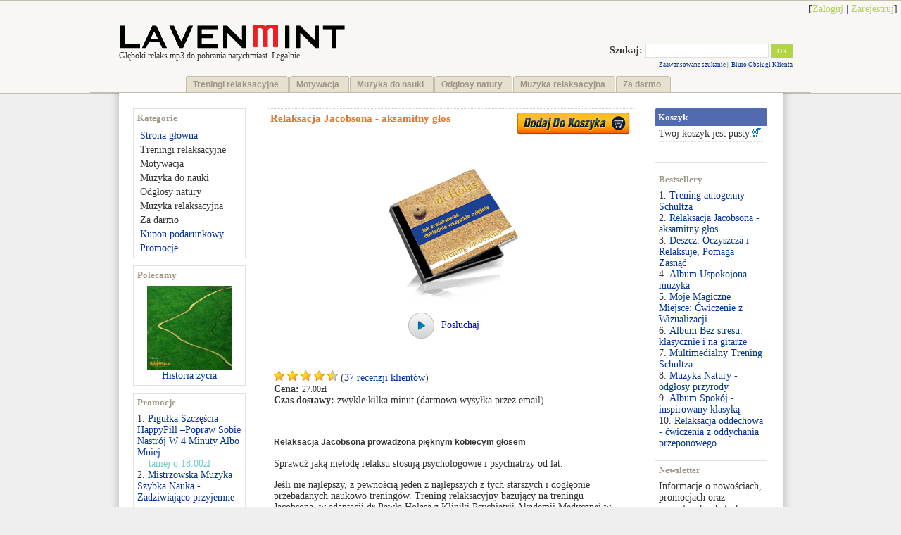

--- FILE ---
content_type: text/html; charset=UTF-8
request_url: http://lavenmint.pl/treningi_relaksacyjne/relaksacja_jacobsona__aksamitny_glos/prod_86.html
body_size: 7464
content:
<!DOCTYPE html PUBLIC "-//W3C//DTD XHTML 1.0 Transitional//EN" "http://www.w3.org/TR/xhtml1/DTD/xhtml1-transitional.dtd">
<html xmlns="http://www.w3.org/1999/xhtml"  lang="pl-PL">
<head><meta http-equiv="Content-Type" content="text/html;charset=UTF-8" />
<meta charset="utf-8">
<title>Relaksacja Jacobsona - prowadzona przez uwodzicielski kobiecy głos - Treningi relaksacyjne - Relaksacja Jacobsona - aksamitny głos - Lavenmint.pl Pobierz gleboko relaksujaca muzyke.</title>
<meta name="description" content="Sesja relaksacji Jacobsona w wersji MP3 do pobrania. - Pobierz gleboko relaksujaca muzyke." />
<meta name="keywords" content="Relaksacja Jacobsona, mp3,relaks, mp3, muzyka" />
<meta name="apple-itunes-app" content="app-id=1596500386, app-argument=" />
<link href="http://lavenmint.pl/skins/KitaBlue/styleSheets/layout.css" rel="stylesheet" type="text/css" />
<link href="http://lavenmint.pl/skins/KitaBlue/styleSheets/style.css" rel="stylesheet" type="text/css" />
<link href="http://lavenmint.pl/skins/KitaBlue/styleSheets/lightbox.css" rel="stylesheet" type="text/css" media="all, screen"  />
<!--[if IE 7]><link href="http://lavenmint.pl/skins/KitaBlue/styleSheets/IE7.css" rel="stylesheet" type="text/css" /><![endif]-->
<!--[if IE 6]><link href="http://lavenmint.pl/skins/KitaBlue/styleSheets/IE6.css" rel="stylesheet" type="text/css" /><![endif]-->
<script type="0116f00b570d94384fcf132f-text/javascript" src="http://lavenmint.pl/js/jslibrary.js"></script>

<script type="0116f00b570d94384fcf132f-text/javascript" src="http://lavenmint.pl/js/prototype.js"></script>

<!-- start mod - Common code for: Fully Flexible Contact Forms, Advanced Contact Forms -->
<script type="0116f00b570d94384fcf132f-text/javascript" src="http://lavenmint.pl/modules/3rdparty/Estelles_Mod_Store/js/set_selection.js"></script>
<script type="0116f00b570d94384fcf132f-text/javascript"> var RecaptchaOptions = { theme : 'white' }; /* 'white' 'blackglass' 'red' */ </script>
<!-- end mod - Common code  -->
<script type="0116f00b570d94384fcf132f-text/javascript" src="http://lavenmint.pl/js/jquery.min.js"></script>
<script type="0116f00b570d94384fcf132f-text/javascript" src="http://lavenmint.pl/js/jquery.jplayer.min.js"></script>

<script src="https://www.google-analytics.com/urchin.js" type="0116f00b570d94384fcf132f-text/javascript"></script>
<script type="0116f00b570d94384fcf132f-text/javascript">
_uacct = "UA-2206011-8";
urchinTracker();
</script></head>
<script src="/cdn-cgi/scripts/7d0fa10a/cloudflare-static/rocket-loader.min.js" data-cf-settings="0116f00b570d94384fcf132f-|49"></script><body onload="initialiseMenu();">
<div id="calosc">
<div align=right><!-- Witaj gościu, --><span class="txtSession"> [</span><a href="http://lavenmint.pl/index.php?_a=login&amp;redir=%2Findex.php%3F_a%3DviewProd%26productId%3D86" class="txtSession">Zaloguj</a> <span class="txtSession">|</span> <a href="http://lavenmint.pl/index.php?_g=co&amp;_a=reg&amp;redir=%2Findex.php%3F_a%3DviewProd%26productId%3D86" class="txtSession">Zarejestruj</a><span class="txtSession">]</span></div>
<div id="Content7">
<script type="0116f00b570d94384fcf132f-text/javascript">
  GetJAMVariable("jrox");
</script>
        <div id="topHeader"><div style="float: left; padding-left: 15px; padding-top: 10px;font-size: 12px;">G&#322;&#281;boki relaks mp3 do pobrania natychmiast. Legalnie.</div>          <div><form action="http://lavenmint.pl/index.php?" method="get">
        <span class="txtSession"><strong>Szukaj:</strong></span> <input name="searchStr" type="text" class="searchBox" id="searchStr" value="" size="20" />
        <input type="hidden" name="_a" value="viewCat" />
        <input name="Submit" type="submit" class="searchBtn" value="OK" />
        <br /><a href="http://lavenmint.pl/index.php?_a=search" class="txtLink" style="font-size: 9px;">Zaawansowane szukanie |</a>
         <a href="http://lavenmint.pl/kontakt/info_2.html" class="txtLink" style="font-size: 9px;"> Biuro Obsługi Klienta </a>
</form></div>        </div>
        <div>         <div id="tabs11">
 <ul>
 <li>
 <a href="http://lavenmint.pl/treningi_relaksacyjne/cat_1.html" title="Treningi relaksacyjne"><span><h1>Treningi relaksacyjne</h1></span></a>
 </li>
 
 
 
 <li>
 <a href="http://lavenmint.pl/motywacja/cat_18.html" title="Motywacja"><span><h1>Motywacja</h1></span></a>
 </li>
 
 
 
 <li>
 <a href="http://lavenmint.pl/muzyka_do_nauki/cat_15.html" title="Muzyka do nauki"><span><h1>Muzyka do nauki</h1></span></a>
 </li>
 
 
 
 <li>
 <a href="http://lavenmint.pl/odglosy_natury/cat_16.html" title="Odgłosy natury"><span><h1>Odgłosy natury</h1></span></a>
 </li>
 
 
 
 <li>
 <a href="http://lavenmint.pl/muzyka_relaksacyjna/cat_14.html" title="Muzyka relaksacyjna"><span><h1>Muzyka relaksacyjna</h1></span></a>
 </li>
 
 
 
 <li>
 <a href="http://lavenmint.pl/za_darmo/cat_3.html" title="Za darmo"><span><h1>Za darmo</h1></span></a>
 </li>
<!--
<li><a href="http://lavenmint.pl/cat_saleItems.html" title="Promocje nagra� na stres"><span><h1>Promocje</h1></span></a></li>
<li><a href="http://lavenmint.pl/za_darmo/cat_3.html" title="Za darmo"><span><h1>Bestsellery</h1></span></a></li>
<li><a href="http://lavenmint.pl/za_darmo/cat_3.html" title="Za darmo"><span><h1>Nowo&#347;ci</h1></span></a></li>
-->
 </ul>
</div>        </div><div id="pageSurround"><br clear="all" /> <div><table width="100%" cellpadding="0" cellspacing="0">
                <tr>          <td width="190" valign="top">  <div class="colLeft">        <div class="boxTitleLeft">Kategorie</div>
<div class="boxCategories" style="padding: 3px;">
        <ul id="mainmenu-nav">
                
                <li class="li-nav"> <a href="http://lavenmint.pl/index.php" class="txtDefault">Strona główna</a></li>

                        <li class="li-nav">
                                        <a href="http://lavenmint.pl/treningi_relaksacyjne/cat_1.html">Treningi relaksacyjne</a>
                                </li>
                                
                
                        
                                <li class="li-nav">
                                        <a href="http://lavenmint.pl/motywacja/cat_18.html">Motywacja</a>
                                </li>
                                
                
                        
                                <li class="li-nav">
                                        <a href="http://lavenmint.pl/muzyka_do_nauki/cat_15.html">Muzyka do nauki</a>
                                </li>
                                
                
                        
                                <li class="li-nav">
                                        <a href="http://lavenmint.pl/odglosy_natury/cat_16.html">Odgłosy natury</a>
                                </li>
                                
                
                        
                                <li class="li-nav">
                                        <a href="http://lavenmint.pl/muzyka_relaksacyjna/cat_14.html">Muzyka relaksacyjna</a>
                                </li>
                                
                
                        
                                <li class="li-nav">
                                        <a href="http://lavenmint.pl/za_darmo/cat_3.html">Za darmo</a>
                                </li>
                
                <li class="li-nav"> <a href="http://lavenmint.pl/index.php?_a=giftCert" class="txtDefault">Kupon podarunkowy</a></li>
                
                <li class="li-nav"> <a href="http://lavenmint.pl/cat_saleItems.html" class="txtDefault">Promocje</a></li>
        </ul>
        <br clear="all" />
</div>        <div class="boxTitleRight">Polecamy</div>
<div class="boxContentLeft" style="text-align: center">
	<a href="http://lavenmint.pl/muzyka_relaksacyjna/muzyka_relaksu/historia_zycia/prod_75.html" title="Historia życia"><img src="/images/uploads/thumbs/thumb_live_story.jpg" alt="Historia życia" border="0" title="Historia życia" style="max-height: 120px; max-width: 120px;"/></a>
	<br />
	<span class="txtCopy"><a href="http://lavenmint.pl/muzyka_relaksacyjna/muzyka_relaksu/historia_zycia/prod_75.html" title="Historia życia" class="txtDefault">Historia życia</a></span>
</div>                        <div class="boxTitleRight">Promocje</div>
<div class="boxContentRight">
	<ol>
		<li class="num"><a href="http://lavenmint.pl/treningi_relaksacyjne/pigulka_szczescia_happypill_popraw_sobie_nastroj_w_4_minuty_albo_mniej/prod_100.html" class="txtDefault">Pigułka Szczęścia HappyPill –Popraw Sobie Nastrój W 4 Minuty Albo Mniej</a><br />
		<span class="txtBoxSave">taniej o 18.00zl</span></li>
		
		<li class="num"><a href="http://lavenmint.pl/muzyka_do_nauki/mistrzowska_muzyka_szybka_nauka__zadziwiajaco_przyjemne_uczenie/prod_79.html" class="txtDefault">Mistrzowska Muzyka Szybka Nauka - Zadziwiająco przyjemne uczenie</a><br />
		<span class="txtBoxSave">taniej o 11.00zl</span></li>
		
		<li class="num"><a href="http://lavenmint.pl/treningi_relaksacyjne/hipnotyczny_eliksir_mlodosci/prod_98.html" class="txtDefault">Hipnotyczny Eliksir Młodości</a><br />
		<span class="txtBoxSave">taniej o 11.00zl</span></li>
		
		<li class="num"><a href="http://lavenmint.pl/muzyka_do_nauki/mistrzowska_muzyka_szybka_nauka__relaks/prod_80.html" class="txtDefault">Mistrzowska Muzyka Szybka Nauka - Relaks</a><br />
		<span class="txtBoxSave">taniej o 10.10zl</span></li>
		
		<li class="num"><a href="http://lavenmint.pl/muzyka_do_nauki/mistrzowska_muzyka_szybka_nauka__dostrojenie/prod_81.html" class="txtDefault">Mistrzowska Muzyka Szybka Nauka - Dostrojenie</a><br />
		<span class="txtBoxSave">taniej o 10.10zl</span></li>
		
		<li class="num"><a href="http://lavenmint.pl/treningi_relaksacyjne/multimedialny_trening_schultza/prod_92.html" class="txtDefault">Multimedialny Trening Schultza</a><br />
		<span class="txtBoxSave">taniej o 10.00zl</span></li>
		
		<li class="num"><a href="http://lavenmint.pl/muzyka_relaksacyjna/mozart__arcydziela__muzyka_na_stres/prod_96.html" class="txtDefault">Mozart - Arcydzieła - Muzyka na stres</a><br />
		<span class="txtBoxSave">taniej o 6.03zl</span></li>
		
		<li class="num"><a href="http://lavenmint.pl/motywacja/jak_wybrac_zaplanowac_i_osiagnac_swoje_cele/prod_91.html" class="txtDefault">Jak wybrać, zaplanować i osiągnąć swoje cele</a><br />
		<span class="txtBoxSave">taniej o 5.00zl</span></li>
	</ol>
</div>     </div>                  </td>
                                <td valign="top">
<!-- <div align="center"><a href="http://weznastres.pl/" title="Biofeedback Twoja Wewn�trzna Si�a - Kliknij tutaj" alt="Trening Si&#322;y Umys&#322;u - Kliknij tutaj">Mistrz Nauki</a></div> -->
                                <div class="colMid">       <div class="txtContentTitle">
 <form action="/index.php?_a=viewProd&amp;productId=86" method="post" id="prod86" name="addtobasket" target="_self">

 <input name="quan" type="hidden" value="1" size="2" class="textbox" style="text-align:center;" />
<input type="hidden" name="add" value="86" />
<input type="image" src="http://lavenmint.pl/skins/KitaBlue/styleImages/sdodaj.png" alt="Dodaj Do Koszyka" title="Dodaj Do Koszyka" style="margin: 0px; vertical-align: middle; float: right; ">
</form>
<!-- <a href="javascript:submitDoc('addtobasket');"><img src="http://lavenmint.pl/skins/KitaBlue/styleImages/sdodaj.png"  alt="Dodaj Do Koszyka" title="Dodaj Do Koszyka" style="margin: 0px; vertical-align: middle; float: right; "></a> -->
 Relaksacja Jacobsona - aksamitny głos
<br/><br/></div>
 <div class="boxContent">



<!--
 <strong>Ścieżka:</strong> <a href="http://lavenmint.pl/index.php"><img src="http://lavenmint.pl/skins/KitaBlue/styleImages/icons/home.gif" alt="Powrót do strony głównej" border="0" title="Powrót do strony głównej" /></a> ><a href="http://lavenmint.pl/treningi_relaksacyjne/cat_1.html" class='txtLocation'>Treningi relaksacyjne</a>>Relaksacja Jacobsona - aksamitny głos
-->


 
      <br/><br/>

 <div style="text-align: center;"><img src="/images/uploads/Trening_Relaksacyjny_Jacobsona_CD[1].jpg" alt="Relaksacja Jacobsona - aksamitny głos" border="0" title="Relaksacja Jacobsona - aksamitny głos" style="max-height: 377px; max-width: 377px;"/></div>

 

 
 <div align=center><div id="jquery_jplayer"></div><div id="jp_container" class="mp3-container"><a href="http://lavenmint.pl/listentrack/treningi/TreningJacobsonaWomanFragment.mp3" class="track track-default"> </a><a class="jp-play" href="#" ><img src="http://lavenmint.pl/skins/KitaBlue/styleImages/play.png" >Posluchaj</a><a class="jp-pause" href="#" ><img src="http://lavenmint.pl/skins/KitaBlue/styleImages/pause.png" >Gra...</a></div></div>
<br/>
<p>
<a href="?review=read#read_review" target="_self" class="txtDefault"><img src="http://lavenmint.pl/skins/KitaBlue/styleImages/icons/rating/1.gif" width="15" height="15" /></a>

<a href="?review=read#read_review" target="_self" class="txtDefault"><img src="http://lavenmint.pl/skins/KitaBlue/styleImages/icons/rating/1.gif" width="15" height="15" /></a>

<a href="?review=read#read_review" target="_self" class="txtDefault"><img src="http://lavenmint.pl/skins/KitaBlue/styleImages/icons/rating/1.gif" width="15" height="15" /></a>

<a href="?review=read#read_review" target="_self" class="txtDefault"><img src="http://lavenmint.pl/skins/KitaBlue/styleImages/icons/rating/1.gif" width="15" height="15" /></a>

<a href="?review=read#read_review" target="_self" class="txtDefault"><img src="http://lavenmint.pl/skins/KitaBlue/styleImages/icons/rating/0.5.gif" width="15" height="15" /></a>
(<a href="?review=read#read_review" target="_self" class="txtDefault">37 recenzji klient&#243;w</a>)
<br/>
<strong>Cena:</strong> <span class="txtPrice">27.00zl</span>
<span class="txtSale"></span>
<br/>
<strong>Czas dostawy:</strong> zwykle kilka minut (darmowa wysyłka przez email).
</p>
<br/>
 <p>
<h1>Relaksacja Jacobsona prowadzona pięknym kobiecym głosem</h1>
<br />
Sprawdź jaką metodę relaksu stosują psychologowie i psychiatrzy od lat.
<p>Jeśli nie najlepszy, z pewnością jeden z najlepszych z tych starszych i dogłębnie przebadanych naukowo trening&oacute;w. Trening relaksacyjny bazujący na treningu Jacobsona, w adaptacji dr Pawła Holasa z Kliniki Psychiatrii Akademii Medycznej w Warszawie. <strong>Wersja audio, 33 minuty</strong></p>
<p>Opinie o nagraniu:</p>
<blockquote>
<div>Witam:-) W zasadzie mogłabym napisać tylko,że jestem pod wrażeniem treningu relaksacyjnego!!! Myslę jednak ,że powinnam napisac więcej.Ot&oacute;ż nigdy wcześniej,ani pewnie nigdy p&oacute;źniej nie doznam takiego CUDOWNEGO rozluźnienia,jak wtedy gdy słuchałam nagrania treningu Jacobsona!! Dziekuję sredecznie! Pozdrawiam Barbara</div>
</blockquote><br />
Długość: 33min. 28sek.<br />
Głęboko relaksujące audio MP3 do pobrania.
 </p>


 <p>


 <form action="/index.php?_a=viewProd&amp;productId=86" method="post" id="prod86" name="addtobasket2" target="_self">

 <input name="quan" type="hidden" value="1" size="2" class="textbox" style="text-align:center;" />
<input type="hidden" name="add" value="86" />
<div align="center"><input type="image" src="http://lavenmint.pl/skins/KitaBlue/styleImages/dodaj.png" alt="Dodaj do koszyka" title="Dodaj do koszyka"></div>
</form>

 </p>

<br/><br/>

 



 <div>

    <div style="position: relative; text-align: right;">


 </div>

 </div>  


</div><br/>
  



 <!-- tu bylo relatedprod -->
<div class="txtContentTitle">Osoby, które kupiły ten produkt, kupiły również:</div>

 <div class="boxContent">

  <div style="text-align:justify; margin-top: 10px;">

  <div class="latestProds">
     <div class="LPImage">
    <a href="http://lavenmint.pl/muzyka_relaksacyjna/album_uspokojona_muzyka/prod_34.html"><img src="/images/uploads/thumbs/thumb_uspokojona_muzyka.jpg" alt="Album Uspokojona muzyka" border="0" title="Album Uspokojona muzyka" style="max-height: 120px; max-width: 120px;"/></a></div>
 <div class="LPName">
    <a href="http://lavenmint.pl/muzyka_relaksacyjna/album_uspokojona_muzyka/prod_34.html" class="txtDefault"><span class="stitle">Album Uspokojona muzyka</span></a>
</div> 
    <div class="LPPrice txtPrice">&nbsp;9.99zl</div> <span class="txtSale"></span>
   </div>
  

   <div class="latestProds">
     <div class="LPImage">
    <a href="http://lavenmint.pl/za_darmo/trening_relaksacyjny_jacobsona/prod_36.html"><img src="/skins/KitaBlue/styleImages/thumb_nophoto.gif" alt="Trening relaksacyjny Jacobsona" border="0" title="Trening relaksacyjny Jacobsona" style="max-height: 120px; max-width: 120px;"/></a></div>
 <div class="LPName">
    <a href="http://lavenmint.pl/za_darmo/trening_relaksacyjny_jacobsona/prod_36.html" class="txtDefault"><span class="stitle">Trening relaksacyjny Jacobsona</span></a>
</div> 
    <div class="LPPrice txtPrice">&nbsp;0.00zl</div> <span class="txtSale"></span>
   </div>
  

   <div class="latestProds">
     <div class="LPImage">
    <a href="http://lavenmint.pl/za_darmo/przechadzka_na_sloneczna_plaze/prod_37.html"><img src="/skins/KitaBlue/styleImages/thumb_nophoto.gif" alt="Przechadzka na słoneczną plażę" border="0" title="Przechadzka na słoneczną plażę" style="max-height: 120px; max-width: 120px;"/></a></div>
 <div class="LPName">
    <a href="http://lavenmint.pl/za_darmo/przechadzka_na_sloneczna_plaze/prod_37.html" class="txtDefault"><span class="stitle">Przechadzka na słoneczną plażę</span></a>
</div> 
    <div class="LPPrice txtPrice">&nbsp;0.00zl</div> <span class="txtSale"></span>
   </div>
  

   <div class="latestProds">
     <div class="LPImage">
    <a href="http://lavenmint.pl/muzyka_relaksacyjna/album_mapa_mysli_swiata/prod_67.html"><img src="/images/uploads/thumbs/thumb_album_Understanding_for.jpg" alt="Album Mapa myśli świata" border="0" title="Album Mapa myśli świata" style="max-height: 120px; max-width: 120px;"/></a></div>
 <div class="LPName">
    <a href="http://lavenmint.pl/muzyka_relaksacyjna/album_mapa_mysli_swiata/prod_67.html" class="txtDefault"><span class="stitle">Album Mapa myśli świata</span></a>
</div> 
    <div class="LPPrice txtPrice">&nbsp;7.99zl</div> <span class="txtSale"></span>
   </div>
  

   <div class="latestProds">
     <div class="LPImage">
    <a href="http://lavenmint.pl/treningi_relaksacyjne/trening_autogenny_schultza/prod_77.html"><img src="/images/uploads/thumbs/thumb_schultzatrening(1).jpg" alt="Trening autogenny Schultza" border="0" title="Trening autogenny Schultza" style="max-height: 120px; max-width: 120px;"/></a></div>
 <div class="LPName">
    <a href="http://lavenmint.pl/treningi_relaksacyjne/trening_autogenny_schultza/prod_77.html" class="txtDefault"><span class="stitle">Trening autogenny Schultza</span></a>
</div> 
    <div class="LPPrice txtPrice">&nbsp;27.00zl</div> <span class="txtSale"></span>
   </div>
  

   <div class="latestProds">
     <div class="LPImage">
    <a href="http://lavenmint.pl/odglosy_natury/muzyka_natury__odglosy_przyrody/prod_82.html"><img src="/images/uploads/thumbs/thumb_muzyka_natury(1).png" alt="Muzyka Natury - odgłosy przyrody" border="0" title="Muzyka Natury - odgłosy przyrody" style="max-height: 120px; max-width: 120px;"/></a></div>
 <div class="LPName">
    <a href="http://lavenmint.pl/odglosy_natury/muzyka_natury__odglosy_przyrody/prod_82.html" class="txtDefault"><span class="stitle">Muzyka Natury - odgłosy przyrody</span></a>
</div> 
    <div class="LPPrice txtPrice">&nbsp;5.70zl</div> <span class="txtSale"></span>
   </div>
  <br clear="all" />
  </div>
 </div>
   <!-- start mod - Related Products -->
 <!-- note - multiple classes have been used so that the same HTML works on all skins! -->
 <h3 class="txtContentTitle" style="margin-bottom:0">Inni Klienci oglądali też...</h3>
 <div class="boxContent">
  <div style="text-align:justify; margin-top: 10px;">
   <div class="LPBox latestProds">
    <div class="LPImage"><a href="http://lavenmint.pl/treningi_relaksacyjne/ksiazka__trening_relaksacyjny_jacobsona/prod_78.html" title="Książka + Trening relaksacyjny Jacobsona"><img src="/images/uploads/thumbs/thumb_antystres.jpg" alt="Książka + Trening relaksacyjny Jacobsona" title="Książka + Trening relaksacyjny Jacobsona" border="0" /></a></div>
    <div class="LPName"><a href="http://lavenmint.pl/treningi_relaksacyjne/ksiazka__trening_relaksacyjny_jacobsona/prod_78.html" class="txtDefault"><span class="stitle">Książka + Trening relaksacyjny Jacobsona</span></a></div>
    <div class="LPPrice txtPrice">32.00zl <span class="Sale txtSale"></span></div>
   </div>
   
   <div class="LPBox latestProds">
    <div class="LPImage"><a href="http://lavenmint.pl/treningi_relaksacyjne/relaksacja_oddechowa__cwiczenia_z_oddychania_przeponowego/prod_99.html" title="Relaksacja oddechowa - ćwiczenia z oddychania przeponowego"><img src="/images/uploads/thumbs/thumb_FlowmaxLogo.png" alt="Relaksacja oddechowa - ćwiczenia z oddychania przeponowego" title="Relaksacja oddechowa - ćwiczenia z oddychania przeponowego" border="0" /></a></div>
    <div class="LPName"><a href="http://lavenmint.pl/treningi_relaksacyjne/relaksacja_oddechowa__cwiczenia_z_oddychania_przeponowego/prod_99.html" class="txtDefault"><span class="stitle">Relaksacja oddechowa - ćwiczenia z oddychania przeponowego</span></a></div>
    <div class="LPPrice txtPrice">47.00zl <span class="Sale txtSale"></span></div>
   </div>
   
   <div class="LPBox latestProds">
    <div class="LPImage"><a href="http://lavenmint.pl/treningi_relaksacyjne/multimedialny_trening_schultza/prod_92.html" title="Multimedialny Trening Schultza"><img src="/images/uploads/thumbs/thumb_OklatkaTreningSchultza.png" alt="Multimedialny Trening Schultza" title="Multimedialny Trening Schultza" border="0" /></a></div>
    <div class="LPName"><a href="http://lavenmint.pl/treningi_relaksacyjne/multimedialny_trening_schultza/prod_92.html" class="txtDefault"><span class="stitle">Multimedialny Trening Schultza</span></a></div>
    <div class="LPPrice txtPrice"><span class='txtOldPrice'>47.00zl</span> <span class="Sale txtSale">37.00zl</span></div>
   </div>
   
   <div class="LPBox latestProds">
    <div class="LPImage"><a href="http://lavenmint.pl/treningi_relaksacyjne/pigulka_szczescia_happypill_popraw_sobie_nastroj_w_4_minuty_albo_mniej/prod_100.html" title="Pigułka Szczęścia HappyPill –Popraw Sobie Nastrój W 4 Minuty Albo Mniej"><img src="/images/uploads/thumbs/thumb_okladkaHappyPill32.png" alt="Pigułka Szczęścia HappyPill –Popraw Sobie Nastrój W 4 Minuty Albo Mniej" title="Pigułka Szczęścia HappyPill –Popraw Sobie Nastrój W 4 Minuty Albo Mniej" border="0" /></a></div>
    <div class="LPName"><a href="http://lavenmint.pl/treningi_relaksacyjne/pigulka_szczescia_happypill_popraw_sobie_nastroj_w_4_minuty_albo_mniej/prod_100.html" class="txtDefault"><span class="stitle">Pigułka Szczęścia HappyPill –Popraw Sobie Nastrój W 4 Minuty Albo Mniej</span></a></div>
    <div class="LPPrice txtPrice"><span class='txtOldPrice'>37.00zl</span> <span class="Sale txtSale">19.00zl</span></div>
   </div>
   
   <div class="LPBox latestProds">
    <div class="LPImage"><a href="http://lavenmint.pl/treningi_relaksacyjne/trening_autogenny_schultza/prod_77.html" title="Trening autogenny Schultza"><img src="/images/uploads/thumbs/thumb_schultzatrening(1).jpg" alt="Trening autogenny Schultza" title="Trening autogenny Schultza" border="0" /></a></div>
    <div class="LPName"><a href="http://lavenmint.pl/treningi_relaksacyjne/trening_autogenny_schultza/prod_77.html" class="txtDefault"><span class="stitle">Trening autogenny Schultza</span></a></div>
    <div class="LPPrice txtPrice">27.00zl <span class="Sale txtSale"></span></div>
   </div>
   <div style="clear: left;"></div>
  </div>
  <div style="clear: left;"></div>
 </div>
 <!-- end mod - Related Products -->  </div>                </td>                <td width="190" valign="top">  <div class="colRight">                <div class="boxTitleRightCart">Koszyk</div>

<div class="boxContentRight">

        <div class="txtCart">

                

                <span style="float: right; padding-right: 3px;"><img src="http://lavenmint.pl/skins/KitaBlue/styleImages/icons/basket.gif" alt="" width="13" height="12" title="" /></span>Twój koszyk jest pusty.

                <div class="cartTotal">

                        <span class="txtCartPrice"></span><br />

<!-- <span class="txtCartPrice"><strong>0.00zl</strong></span><strong>Ogółem:</strong> -->

                </div>



        </div>

        <!--        <div style="text-align: center; padding-top: 3px;"><a href="http://lavenmint.pl/index.php?_g=co&amp;_a=" class="txtviewCart" id="flashBasket">Zobacz koszyk</a>
</div> -->

</div>                <div class="boxTitleRight">Bestsellery</div>
<div class="boxContentRight">
	<ol>
		<li class="num"><a href="http://lavenmint.pl/treningi_relaksacyjne/trening_autogenny_schultza/prod_77.html" class="txtDefault">Trening autogenny Schultza</a></li>
		
		<li class="num"><a href="http://lavenmint.pl/treningi_relaksacyjne/relaksacja_jacobsona__aksamitny_glos/prod_86.html" class="txtDefault">Relaksacja Jacobsona - aksamitny głos</a></li>
		
		<li class="num"><a href="http://lavenmint.pl/odglosy_natury/deszcz_oczyszcza_i_relaksuje_pomaga_zasnac/prod_110.html" class="txtDefault">Deszcz: Oczyszcza i Relaksuje, Pomaga Zasnąć</a></li>
		
		<li class="num"><a href="http://lavenmint.pl/muzyka_relaksacyjna/album_uspokojona_muzyka/prod_34.html" class="txtDefault">Album Uspokojona muzyka</a></li>
		
		<li class="num"><a href="http://lavenmint.pl/treningi_relaksacyjne/moje_magiczne_miejsce_wiczenie_z_wizualizacji/prod_93.html" class="txtDefault">Moje Magiczne Miejsce: Ćwiczenie z Wizualizacji</a></li>
		
		<li class="num"><a href="http://lavenmint.pl/muzyka_relaksacyjna/album_bez_stresu_klasycznie_i_na_gitarze/prod_35.html" class="txtDefault">Album Bez stresu: klasycznie i na gitarze</a></li>
		
		<li class="num"><a href="http://lavenmint.pl/treningi_relaksacyjne/multimedialny_trening_schultza/prod_92.html" class="txtDefault">Multimedialny Trening Schultza</a></li>
		
		<li class="num"><a href="http://lavenmint.pl/odglosy_natury/muzyka_natury__odglosy_przyrody/prod_82.html" class="txtDefault">Muzyka Natury - odgłosy przyrody</a></li>
		
		<li class="num"><a href="http://lavenmint.pl/muzyka_relaksacyjna/album_spokoj__inspirowany_klasyka/prod_87.html" class="txtDefault">Album Spokój - inspirowany klasyką</a></li>
		
		<li class="num"><a href="http://lavenmint.pl/treningi_relaksacyjne/relaksacja_oddechowa__cwiczenia_z_oddychania_przeponowego/prod_99.html" class="txtDefault">Relaksacja oddechowa - ćwiczenia z oddychania przeponowego</a></li>
	</ol>
</div>               <div class="boxTitleRight" style="margin-top: 10px;">Newsletter</div>
<div class="boxContentRight txtCopy">
	Informacje o nowościach, promocjach oraz specjalnych rabatach.<br/>
	<form action="/index.php?_a=viewProd&amp;productId=86" method="post">
	<!-- <strong>Twój e-mail:</strong> --><br/>
	<input name="email" type="text" size="20" maxlength="255" class="textbox" value="Tutaj wpisz email" onclick="if (!window.__cfRLUnblockHandlers) return false; this.value='';" data-cf-modified-0116f00b570d94384fcf132f-="" /> 
	<input type="hidden" name="act" value="mailList" />
	<div style="padding-top: 5px; text-align: center;">
		<input name="submit" type="submit" value="Dołącz" class="submit" />
	</div>
	</form>
</div> </div>                  </td>
	        </tr></table>

                                        </div><br clear="all" />                                        </div>
 <div align="center"><img src="http://lavenmint.pl/skins/KitaBlue/styleImages/backgrounds/mainpagefooter.png"></div>
<!--                                        <hr style="height: 1px; color:#dde9ec; background:#dde9ec;  overflow: hidden;"/><div  align=center><table summary="Współpraca" border="0"> <tbody><tr><td><img src="http://lavenmint.pl/skins/KitaBlue/styleImages/platnosci/logo_przelew24.gif" alt="Przelewy 24" title="Przelewy 24" border="0" width="43" height="18" hspace="7"/></td>
                                        <td><img src="http://lavenmint.pl/skins/KitaBlue/styleImages/platnosci/logo_platnosci.gif" alt="Płatności.pl" title="Płatności.pl" border="0" hspace="7"/></td><td><img src="http://lavenmint.pl/skins/KitaBlue/styleImages/platnosci/logo_polcard.gif" alt="Polcard" title="Polcard" border="0" width="46" height="20" hspace="7"/></td>
                                        <td><img src="http://lavenmint.pl/skins/KitaBlue/styleImages/platnosci/logo_multitransfer.gif" alt="Multi Transfer" title="Multi Transfer" border="0" width="60" height="20" hspace="7"/></td><td><img src="http://lavenmint.pl/skins/KitaBlue/styleImages/platnosci/logo_inteligo.gif" alt="Płac� z Inteligo" title="Płac� z Inteligo" border="0" hspace="7"/></td>
                                        <td><img src="http://lavenmint.pl/skins/KitaBlue/styleImages/platnosci/logo_nordea.gif" alt="Nordera" title="Nordera" border="0" width="58" height="15" hspace="7"/></td><td><img src="http://lavenmint.pl/skins/KitaBlue/styleImages/platnosci/logo_mtransfer.gif" alt="Mtransfer" title="Mtransfer" border="0" hspace="7"/></td>
                                        <td><img src="http://lavenmint.pl/skins/KitaBlue/styleImages/platnosci/logo_pkobp_small.gif" alt="PKO BP" title="PKO BP" border="0" hspace="7"/>
                                        </td><td><img src="http://lavenmint.pl/skins/KitaBlue/styleImages/platnosci/logo_small_pekao.gif" alt="Pekao24Przelew" border="0" width="64" height="20" hspace="7"/></td><td><img src="http://lavenmint.pl/skins/KitaBlue/styleImages/platnosci/logo_ing_small.gif" alt=" " border="0" width="71" height="22" hspace="7"/></td>
                                        <td><img src="http://lavenmint.pl/skins/KitaBlue/styleImages/platnosci/logo_verified_visa.gif" alt="Visa" title="Visa" border="0" width="43" height="22" hspace="7"/></td><td><img src="http://lavenmint.pl/skins/KitaBlue/styleImages/platnosci/logo_small_secure_mc.gif" alt="Master Card" title="Master Card" border="0" width="49" height="22" hspace="7"/></td></tr></tbody></table></div>
                                        <hr style="height: 1px; color:#dde9ec; background: #dde9ec; overflow: hidden; "/>
                                        --><br/>
										<div align="center">
										<iframe src="//www.facebook.com/plugins/likebox.php?href=http%3A%2F%2Fwww.facebook.com%2Fpages%2FKontrola-Stresu-Relaks-i-Skupienie%2F114609428697987&amp;width=500&amp;height=180&amp;colorscheme=light&amp;show_faces=true&amp;border_color=e1e1e1&amp;stream=false&amp;header=false" scrolling="no" frameborder="0" style="border:none; overflow:hidden; width:500px; height:180px;" allowTransparency="true"></iframe>
										</div>
										
                                        <br/><div><div class="siteDocs">
<a href="http://lavenmint.pl/rozdajemy_znizki/info_6.html" class="txtSiteDocs">Rozdajemy zniżki</a>
<span class="txtSiteDocs">|</span>

<a href="http://lavenmint.pl/pomoc_przewodnik/info_5.html" class="txtSiteDocs">Pomoc (przewodnik)</a>
<span class="txtSiteDocs">|</span>

<a href="http://lavenmint.pl/kontakt/info_2.html" class="txtSiteDocs">Kontakt</a>
<span class="txtSiteDocs">|</span>

<a href="http://lavenmint.pl/dostawa/info_9.html" class="txtSiteDocs">Dostawa</a>
<span class="txtSiteDocs">|</span>

<a href="http://lavenmint.pl/regulamin/info_3.html" class="txtSiteDocs">Regulamin</a>
<span class="txtSiteDocs">|</span>

<a href="http://lavenmint.pl/polityka_prywatnosci/info_4.html" class="txtSiteDocs">Polityka prywatności</a>
<span class="txtSiteDocs">|</span>

<a href="http://lavenmint.pl/program_partnerski/info_8.html" class="txtSiteDocs">Program Partnerski</a>
| <a href="http://lavenmint.pl/blog" class="txtSiteDocs">Blog</a></div></div><div  align=center class="txtLink" style="font-size: 9px;">Wszystkie prawa zastrzeżone / All rights reserverd. Copyright &copy; by Lavenmint.com; Wykonanie <a href="http://projektinternet.pl" target="_blank" style="text-decoration:none; color:#333333;">ProjektInternet.pl</a>; Wersja polska &copy; Lavenmint.pl<br/></div></div></div>
<script src="/cdn-cgi/scripts/7d0fa10a/cloudflare-static/rocket-loader.min.js" data-cf-settings="0116f00b570d94384fcf132f-|49" defer></script><script defer src="https://static.cloudflareinsights.com/beacon.min.js/vcd15cbe7772f49c399c6a5babf22c1241717689176015" integrity="sha512-ZpsOmlRQV6y907TI0dKBHq9Md29nnaEIPlkf84rnaERnq6zvWvPUqr2ft8M1aS28oN72PdrCzSjY4U6VaAw1EQ==" data-cf-beacon='{"version":"2024.11.0","token":"fc59477babd5408680d9751ddbe60146","r":1,"server_timing":{"name":{"cfCacheStatus":true,"cfEdge":true,"cfExtPri":true,"cfL4":true,"cfOrigin":true,"cfSpeedBrain":true},"location_startswith":null}}' crossorigin="anonymous"></script>
</body></html>

--- FILE ---
content_type: text/css
request_url: http://lavenmint.pl/skins/KitaBlue/styleSheets/layout.css
body_size: 1604
content:
body {
        margin: 5px;
        background-color: #efefef;
        background-image: url(../styleImages/backgrounds/pageBg.gif);
        background-repeat: repeat-x;
        background-position: top;
}

#Content7 {
	width:1024px;
	margin:0px auto;
	text-align:left;
	padding: 0px 15px 15px 15px;
/*	border:1px dashed #333;
	background-color:#ffffff;*/
}

#calosc{


}

#pageSurround {
        background-image: url(../styleImages/backgrounds/mainpagebg.png);
        background-repeat: repeat-y;
        background-position: top;

        width: 88%;
        margin: 0px auto;
        padding: 30px 55px 5px 55px;


}
#topHeader {
        text-align: right;
        height: 46px;
        padding-right: 0px;
        padding-top: 41px;/*bylo 68*/
        width: 95%;
        margin: 0px auto;
        /* SKIN VARIABLE IS cAsE SeNsItIvE */
        background-image: url(../../../images/getLogo.php?skin=KitaBlue);
        background-repeat: no-repeat;
        background-position: top left;
}
.boxTitleLeft, .boxTitleRight {
        font-family: "Lucida Sans", "Lucida Sans Unicode", Verdana;
        font-size: 13px;
        font-weight: bold;
        color: #9F9584;
/*        background-color: #70cdcc;*/
        height: 15px;
        border-top: 1px solid #E1E1E1;
        border-left: 1px solid #E1E1E1;
        border-right: 1px solid #E1E1E1;
        padding: 5px;
/*        background: #9F9584 url(images/bg_sidebar_title.gif) no-repeat;
*/
}

.boxTitleRightCart {
        font-family: "Lucida Sans", "Lucida Sans Unicode", Verdana;
        font-size: 13px;
        font-weight: bold;
        color: #FFFFFF;
/*        background-color: #70cdcc;*/
        height: 15px;
/*        border-top: 1px solid #E1E1E1;
        border-left: 1px solid #E1E1E1;
        border-right: 1px solid #E1E1E1;
*/        padding: 5px;
       background: #526BAE url(images/bg_sidebar_title_cart.gif) no-repeat;

}

.boxContentLeft, .boxContentRight {
    /*    border: 1px solid #E1E1E1;*/
        border-bottom: 1px solid #E1E1E1;
        border-left: 1px solid #E1E1E1;
        border-right: 1px solid #E1E1E1;
        background-color:#FFFFFF;
        padding-left: 5px;
        padding-right: 5px;
        margin-bottom: 10px;
        padding-top: 3px;
        padding-bottom: 5px;
/*        background: #E7F1D7 url(images/bg_sidebar_block.gif) no-repeat left bottom;*/
}


.boxCategoriesTop {
        padding-left: 5px;
        padding-right: 5px;
        margin-bottom: 10px;
        padding-top: 3px;
        padding-bottom: 10px;
        font-weight: bold;
}
.boxCategories {
/*        border: 1px solid #E1E1E1;*/
        border-bottom: 1px solid #E1E1E1;
        border-left: 1px solid #E1E1E1;
        border-right: 1px solid #E1E1E1;
        background-color: #FFFFFF;
        padding-left: 5px;
        padding-right: 5px;
        margin-bottom: 10px;
        padding-top: 3px;
        padding-bottom: 10px;
}
.colLeft {
        position: relative;
        z-index:5;
        left: 0px;
        width: 160px; 
        float: left;
}
.colMid {
        position: relative;
        width: 100%;
        float: left;
}
.colRight {
        position: relative;
        width: 160px; 
        float: right;
}
.boxContent {
       /* border: 1px solid #E1E1E1;*/
        background-color: #FFFFFF;
        padding: 0 10px 0 10px; /*bylo 10*/
        color: #333333;
        margin-bottom: 10px;
        margin-top: 0px;
        position: inherit;
}



/* CHECKOUT PAGES */
.colLeftCheckout {
        position: relative;
        left: 0px;
        width: 168px; 
        padding-left: 15px;
        padding-right: 5px;
        float: left;
}
.colMainCheckout {
        position: relative;
        width: 100%;
        float: left;
}
/* END CHECK OUT PAGES */
.siteDocs {
        text-align:center;
        margin-top: 5px; /* bylo 7*/
        margin-bottom: 20px;
}
.pagination {
        text-align: right;
        padding-top: 5px;
        padding-bottom: 5px;
}
#subCats {
        text-align:justify;
        background-color: #ffffff;
        text-align: center;
        border: 1px solid #e1e1e1;
        margin: 0px auto;
        padding: 3px;
        float: left;
        width: 99%;
        position:inherit;
}
.subCat {        
        text-align: center;
        padding: 8px;
        float: left;
        width: 110px;
        height:65px;
        position:inherit;
}
.regSep{
        padding: 10px 0px 10px 0px;
        margin: 10px 0px 10px 0px;
        border-top: 1px solid #cccccc;
        border-bottom: 1px solid #cccccc;
}
#imgThumbSpace{
        line-height: 0px;                
}
#imgThumbSpace img {
        padding-right: 3px;
        padding-bottom: 3px;
}

div.latestProds {
        font-size: 13px;
        font-weight: bold;
        color: #003399;

        text-align: center;
        width: 32%;/*25% 19%*/
        /* margin-right: 3px;
        margin-bottom: 3px;
        */
        margin-right: 6px;
        height: 230px;
        float: left;
        overflow: hidden;
        /*border-right: 1px solid #e1e1e1;*/
        position: relative;
}

div.latestProds img{
        padding-bottom: 5px;
		max-height: 120px; 
		max-width: 120px;
}
/*
Start Cross-Browser DHTML Menu
*/

#mainmenu-nav {
        list-style: none;
        list-style-type: none;
        padding-left: 3px;
        margin: 0px;
        
}

.li-navTop a {
        padding: 1px 1px;
/*        background-color: #ffffff;*/
        width: 120px;
        display: block;
        color: #333333;
        text-decoration: none;
        margin: 0px;
        text-indent: 2px;
}
.li-navTop a:hover {
/*        background-color: #ffffff;*/
        color: #E27526;/* bylo #c3e37e; */
}

.ul-navTop, .li-navTop {
        display: block;
        list-style: none;
}

.ul-navTop {
        width: 120px;
        padding: 0px;
}

.li-navTop {
        float: left;
}

.li-navTop .ul-navTop  {
        display: none;
        position: absolute;
        margin-left: 100px;
        margin-top: -19px;
/*        border-left: 1px solid #e1e1e1;
        border-right: 1px solid #e1e1e1;
        border-bottom: 1px solid #e1e1e1;
        border-top: 4px solid #70cdcc;
*/        z-index: 99;
}

.li-nav a {
        padding: 2px 1px;
        background-color: #ffffff;
        width: 140px;
        display: block;
        color: #333333;
        text-decoration: none;
        margin: 0px;
        text-indent: 2px;
}
.li-nav a:hover {
        background-color: #ffffff;
        color: #E27526;
}

.ul-nav, .li-nav {
        display: block;
        list-style: none;
}

.ul-nav {
        width: 140px;
        padding: 0px;
}

.li-nav {
        float: left;
}

.li-nav .ul-nav  {
        display: none;
        position: absolute;
        margin-left: 100px;
        margin-top: -19px;
        border-left: 1px solid #e1e1e1;
        border-right: 1px solid #e1e1e1;
        border-bottom: 1px solid #e1e1e1;
        border-top: 4px solid #70cdcc;
        z-index: 99;
}

a.hassubmenu {
        background-image: url(../styleImages/more.gif);
        background-repeat: no-repeat;
        background-position: 130px 6px;
}

/*
End Cross-Browser DHTML Menu
*/


--- FILE ---
content_type: text/css
request_url: http://lavenmint.pl/skins/KitaBlue/styleSheets/style.css
body_size: 2446
content:
html, body {        font-family: "Lucida Sans", "Lucida Sans Unicode", Verdana;        font-size: 14px;        color: #333333;}img {        border: none;}.cart_icon {        border: none;        margin: 12px 0px;}
.searchBtn {        color: #FFFFFF;        background-color: #B3D543;        border: 1px solid #b1d16c;        height: 20px;        width: 30px;        font-size: 10px;        font-family:"Lucida Sans", "Lucida Sans Unicode", Verdana;}.searchBox {        color: #333333;        background-color: #FFFFFF;        border: 1px solid #e1e1e1;        font-size: 14px;        font-family:"Lucida Sans", "Lucida Sans Unicode", Verdana;}.textbox { }

.textboxDisabled {        background-color: #FFFFFF;        border: 1px solid #e1e1e1;        /*font-size: 12px;*/        color: #e1e1e1;        font-family:"Lucida Sans", "Lucida Sans Unicode", Verdana;}.submit {                color: #FFFFFF;        /* height: 18px; */        /* font-weight: bold; */        font-size: 11px;        background-color: #B3D543;        border: 1px solid #b1d16c;        font-family:"Lucida Sans", "Lucida Sans Unicode", Verdana;}form {        margin: 0px;        padding: 0px;}ol, ul {        margin: 0px;        padding: 0px;        color: #333333;        }li {        list-style-position: inside;        margin: 0px 0px 0px 0px;        padding: 0px;}li.bullet {        list-style-type: square;}li.bulletLrg {        list-style-type: square;        font-size: 14px;}li.num {        color: #333333;                }li.account {        list-style-type: square;        padding-top: 5px;        padding-bottom: 5px;}.txtSession, .txtCopy, .txtSiteDocs {        color: #333333;}

a.txtSession, a.txtSiteDocs {        color: #B3D543;        text-decoration: none;}a.txtSession:hover, a.txtSiteDocs:hover {        color: #70cdcc;        text-decoration: none;}
.txtButton {        color: #FFFFFF;        background-color: #B3D543;/* bylo c3e37e;*/        border: 2px solid #b1d16c;        font-family:"Lucida Sans", "Lucida Sans Unicode", Verdana;        padding: 4px;        line-height: 18px;        text-align: center;        text-decoration: none;}
a.txtButton {        color: #FFFFFF;        background-color: #B3D543;/* bylo c3e37e;*/        border: 2px solid #ffffff; /*#b1d16c;*/        font-family:"Lucida Sans", "Lucida Sans Unicode", Verdana;        padding: 4px;        line-height: 20px;        text-align: center;        text-decoration: none;        font-size:14px;        /*font-weight:bold;*/}a.txtButton:hover {        color: #FFFFFF;        background-color: #F8B91C; /* bylo #70cdcc; */        border: 2px solid #F8B91C;/*66bbba;*/        font-family:"Lucida Sans", "Lucida Sans Unicode", Verdana;        padding: 4px;        line-height: 20px;        text-align: center;        text-decoration: none;}.txtOldPrice {        text-decoration: line-through;        font-size:10px;/*bylo 14px*/}

.txtSale {
         color: #990000;
         font-family: "Lucida Sans", "Lucida Sans Unicode", Verdana;
         font-size:12px;
         font-weight: 100;
         text-align: left;
}

.LPImage {
	height: 127px;
        vertical-align: middle;
	min-height: 10em;
    	display: table-cell;
   /* margin-left: auto;
    margin-right: auto;
	width: 167px; */

}
.txtOutOfStock {        color: #FF0000;}

.txtPrice {
        font-family: "Lucida Sans", "Lucida Sans Unicode", Verdana;
        font-size:12px;
        color: #333333;
        font-weight: 100;
        text-align: left;
/*        float:left;*/
}

.txtSiteDocs, a.txtSiteDocs {        color: #000000;/*bylo #ffffff */        text-decoration:none;        font-family:"Lucida Sans", "Lucida Sans Unicode", Verdana;        font-size: 14px;/*bylo 12*/}a.txtSiteDocs:hover {        color: #E27526;        text-decoration:none;}

.txtDefault, a.txtDefault, a.txtLink, a.txtLocation {
	color: #003399; /*003399;*/ /*333333;*/
        text-decoration:none;        /*dodane*/
/*        padding:2px;*/
}


.stitle{
	text-align: left;
        float:left;

}

.stitle:hover{
	 text-decoration:underline; /*none; */       /*dodane*/

}


a.txtDefault:hover, a.txtLink:hover, a.txtLocation:hover {
	color: #E27526;
	 text-decoration:underline; /*none; */       /*dodane*/
        /*background-color: #fffefe;*/ /*zmiana tla linka nad ktorym jest kursor*/
/*        padding:2px;*/
}




a.txtSelected:hover, a.txtSelected:active, a.txtSelected:link, a.txtSelected:visited {        color: #70cdcc;        text-decoration:none;}

.txtContentTitle {
        font-family: "Lucida Sans", "Lucida Sans Unicode", Verdana;
	font-size: 15px;
	font-weight: bold;
	color: #E27526;
 	height: 37px;
        border-top: 1px dotted #cccccc;        /*border-left: 1px solid #E1E1E1;        border-right: 1px solid #E1E1E1;*/
        padding: 5px;
	/* background-color: #E27526;*//* bylo #70cdcc;*/
        /* background: #9F9584 url(images/bg_maincolumn_title.gif) no-repeat;*/
        /*  background: url(images/bg_maincolumn_title.gif) no-repeat left bottom;       */
}

.txtContentTitleTop {
        font-family: "Lucida Sans", "Lucida Sans Unicode", Verdana;
	font-size: 15px;
	font-weight: bold;
	color: #000;
 	height: 15px;
        padding: 5px;
}

.txtBoxSave {        color: #70cdcc;        padding-left: 16px;}
.tblList {}
.tdListTitle {        background-color: #e1e1e1;        font-weight: bold;        color: #FFFFFF;}
.tdEven {
	padding-bottom:10px;
	padding-top:10px;
        background-color: #FFFFFF;
        border-bottom: 1px dashed #e1e1e1;
}

.tdOdd {
	padding-top:10px;
	padding-bottom:10px;
        background-color: #FFFFFF;
        border-bottom: 1px dashed #e1e1e1;
}

.txtCartPrice {        float: right;        color: #B3D543;        padding-right: 3px;}
.txtCart {        color: #333333;        }
.cartTotal {        border-top: 1px dashed #e1e1e1;        padding-top: 2px;        margin-top: 3px;        margin-bottom: 5px;}a.txtCartProduct:active, a.txtCartProduct:link, a.txtCartProduct:visited {        text-decoration: none;        color: #333333;}a.txtCartProduct:hover {        text-decoration: none;        color: #70cdcc;}

a.txtviewCart:active, a.txtviewCart:link, a.txtviewCart:visited {        color: #FFFFFF;        background-color: #B3D543;        border: 2px solid #b1d16c;        font-family:"Lucida Sans", "Lucida Sans Unicode", Verdana;        padding: 2px;        line-height: 20px;        text-align: center;        text-decoration: none;}a.txtviewCart:hover {        color: #FFFFFF;        background-color: #F8B91C;/* bylo #70cdcc; */        border: 3px solid #F8B91C; /*66bbba;*/        font-family:"Lucida Sans", "Lucida Sans Unicode", Verdana;        padding: 2px;        line-height: 20px;        text-align: center;        text-decoration: none;}a.flashBasket:active, a.flashBasket:link, a.flashBasket:visited, a.flashBasket:hover {        color: #FFFFFF;        background-color: #0089FF; /*#e1e1e1;*/        border: 1px solid #cccccc;        font-family:"Lucida Sans", "Lucida Sans Unicode", Verdana;        padding: 2px;        line-height: 20px;        text-align: center;        text-decoration: none;}.cartProgress {        font-weight: normal;        color: #666666;        padding: 4px;        border: 1px solid #e1e1e1;        margin: auto;}
.txtcartProgressCurrent {        color: #B3D543;        font-weight: bold;}.quickBuy {        text-align: center;        color: #666666;}.tdcartTitle {        font-weight: bold;        color: #333333;        background-color: #ffffff;        border-bottom: 1px dashed #e1e1e1;}.tdcartEven {        background-color: #ffffff;        border-bottom: 1px dashed #e1e1e1;        }.tdcartOdd {        background-color: #FFFFFF;        border-bottom: 1px dashed #e1e1e1;}.tdCartSubTotal {        padding-top: 10px;}.txtStockWarn {        color: #FF0000;}.txtError {        font-weight: bold;        color: #050F72;        background-color: #FFCECE;        border: 1px solid #FF0000;        padding: 2px;}.txtCopyright, a.txtCopyright {        text-align: center;        /*font-size: 11px;*/        padding-top: 5px;        color: #000000;}a.txtCopyright:hover {        text-decoration: none;}.dropDown {        width: 120px;}.addCoupon:hover, .addCoupon:active, .addCoupon:visited, .addCoupon:link  {        font-weight: bold;        color: #000000;        text-decoration: none;        font-weight: bold;}#RatingTop {        background-color: #ffffff;        padding: 3px;}#RatingMain {        background-color: #ffffff;        padding: 3px;        font-style:normal;}.ReviewBot {        background-color: #ffffff;        padding: 3px;}#RatingBottom {        background-color: #e1e1e1;        padding: 3px;        color: #FFFFFF;        /*font-size: 11px;*/}a.sortLink {        color: #FFFFFF;        font-weight: bold;        text-decoration: none;}a.sortLink:hover {        text-decoration: underline;}#shipping-select {        width: 220px;}/* start mod: Common code for: Fully Flexible Contact Forms -or- Advanced Contact Forms *//* by Estelle - http://cubecart.expandingbrain.com *//* Information displayed after email is sent */.divEmailInfo {        margin: 1em auto 1em auto;        background-color: #E0FFB8;        padding: 1px 1em;        position: relative;}.divEmailError {        margin: 1em auto 2em auto;        padding: 1em;        color: red;        background-color: #FFEEE7;}.divEmailFields {        margin: 1em auto;        padding: 10px;        width: 95%;        overflow: auto;        border: 1px dashed #94DA3A;}/* Table and field sizes/alignment */table.contactForm {        margin: 0 auto;        width: 100%;}.contactForm input.textbox {        width: 96%;}.contactForm select {        /*width: 243px;*/}.contactForm textarea {        width: 99%;        height: 160px;}/* This is for the CAPTCHA */#recaptcha_area {        margin: 0.5em 0;}.recaptcha_theme_white .required, .recaptcha_theme_blackglass .required, .recaptcha_theme_red .required {        border: 1px solid #70CDCC !important;}.recaptcha_theme_white .validation-failed, .recaptcha_theme_blackglass .validation-failed, .recaptcha_theme_red .validation-failed {        border: 2px solid #FF3333 !important;}.recaptcha_theme_white .validation-passed, .recaptcha_theme_blackglass .validation-passed, .recaptcha_theme_red .validation-passed {        border: 1px solid #B1D16C !important;}.recaptcha_theme_white .validation-advice, .recaptcha_theme_blackglass .validation-advice, .recaptcha_theme_red .validation-advice {    display: none;}/* end mod: Common code for: Fully Flexible Contact Forms -or- Advanced Contact Forms */
.mp3-container {
	list-style-type:none;
	padding:0;
	margin:1em 0;
	width:100%;
	overflow:hidden;
}

.mp3-container a{
	text-decoration:none;
	display:block;
	width:120px;
	text-align: left;
	background-color:#ffffff;
}
.mp3-container a:hover{
	text-decoration:underline;
}
.mp3-container  a img{
	margin-right:10px;
	vertical-align: middle;
	border:0;
}

--- FILE ---
content_type: text/css
request_url: http://lavenmint.pl/skins/KitaBlue/styleSheets/lightbox.css
body_size: 1217
content:
#lightbox{
	position: absolute;
	top: 40px;
	left: 0;
	width: 100%;
	z-index: 100;
	text-align: center;
	line-height: 0;
	}

#lightbox a img{ border: none; }

#outerImageContainer{
	position: relative;
	background-color: #fff;
	width: 250px;
	height: 250px;
	margin: 0 auto;
	}

#imageContainer{
	padding: 10px;
	}

#loading{
	position: absolute;
	top: 40%;
	left: 0%;
	height: 25%;
	width: 100%;
	text-align: center;
	line-height: 0;
	}
#hoverNav{
	position: absolute;
	top: 0;
	left: 0;
	height: 100%;
	width: 100%;
	z-index: 10;
	}
#imageContainer>#hoverNav{ left: 0;}
#hoverNav a{ outline: none;}

#prevLink, #nextLink{
	width: 49%;
	height: 100%;
	background: transparent url(../../../images/lightbox/blank.gif) no-repeat; /* Trick IE into showing hover */
	display: block;
	}
#prevLink { left: 0; float: left;}
#nextLink { right: 0; float: right;}
#prevLink:hover, #prevLink:visited:hover { background: url(../../../images/lightbox/prev.gif) left 15% no-repeat; }
#nextLink:hover, #nextLink:visited:hover { background: url(../../../images/lightbox/next.gif) right 15% no-repeat; }


#imageDataContainer{
	font: 10px Verdana, Helvetica, sans-serif;
	background-color: #fff;
	margin: 0 auto;
	line-height: 1.4em;
	}

#imageData{
	padding:0 10px;
	}
#imageData #imageDetails{ width: 70%; float: left; text-align: left; }	
#imageData #caption{ font-weight: bold;	}
#imageData #numberDisplay{ display: block; clear: left; padding-bottom: 1.0em;	}			
#imageData #bottomNavClose{ width: 26px; float: right;  padding-bottom: 0.7em;	}	
		
#overlay{
	position: absolute;
	top: 0;
	left: 0;
	z-index: 90;
	width: 100%;
	height: 500px;
	background-color: #000;
	filter:alpha(opacity=60);
	-moz-opacity: 0.6;
	opacity: 0.6;
	}
	

.clearfix:after {
	content: "."; 
	display: block; 
	height: 0; 
	clear: both; 
	visibility: hidden;
	}

* html>body .clearfix {
	display: inline-block; 
	width: 100%;
	}

* html .clearfix {
	/* Hides from IE-mac \*/
	height: 1%;
	/* End hide from IE-mac */
	}	
/* dodane z index.html*/	
 h1 {
        font: bold 12px Verdana, Arial, Helvetica, sans-serif;
        margin: 0px;
        padding: 0px 0px 0px 0px;
        
      }


/*- Menu Tabs 11--------------------------- */

    #tabs11 {
      float:left;
      width:100%;
          background:#F9F7F3;
      font-size:93%;
      line-height:normal;
          border-bottom:1px solid #C2BDAE;
      }


    #tabs11 ul {
          margin:0;
          padding:0px 0px 0px 136px;
          list-style:none;
      }
    #tabs11 li {
      display:inline;
      margin:0;
      padding:0;
      }
    #tabs11 a {
      float:left;
      background:url("http://lavenmint.pl/skins/KitaBlue/styleImages/tableft11.gif") no-repeat left top;
      margin:0;
      padding:0 0 0 4px;
      text-decoration:none;
      }
    #tabs11 a span {
      float:left;
      display:block;
      background:url("http://lavenmint.pl/skins/KitaBlue/styleImages/tabright11.gif") no-repeat right top;
      padding:5px 15px 4px 6px;
      color:#9F9584;
      
      
      }
    /* Commented Backslash Hack hides rule from IE5-Mac \*/
    #tabs11 a span    /* End IE5-Mac hack */
    #tabs11 a:hover span {
      color:#FFF;
      }
    #tabs11 a:hover h1 {
      color:#FFF;
      }
    #tabs11 a:hover {
      background-position:0% -42px;
      }
    #tabs11 a:hover span {
      background-position:100% -42px;
      }



--- FILE ---
content_type: text/javascript
request_url: http://lavenmint.pl/modules/3rdparty/Estelles_Mod_Store/js/set_selection.js
body_size: 1013
content:
/*-----------------------------------------------------------------------------
 * set_selection.js
 *-----------------------------------------------------------------------------
 * Author:   Estelle Winterflood
 * Email:    cubecart@expandingbrain.com
 * Store:    http://cubecart.expandingbrain.com
 *-----------------------------------------------------------------------------
 * This file is common to several CubeCart 4 mods:
 * - Fully Flexible Contact Forms
 * - Advanced Contact Forms
 * - possibly more to come...
 *-----------------------------------------------------------------------------
 * Date:     January 3, 2008
 *-----------------------------------------------------------------------------
 * SOFTWARE LICENSE AGREEMENT:
 * You must own a valid license for this modification to use it on your
 * CubeCart� store. Licenses for this modification can be purchased from
 * Estelle Winterflood using the URL above. One license permits you to install
 * this modification on a single CubeCart installation only. This non-exclusive
 * license grants you certain rights to use the modification and is not an
 * agreement for sale of the modification or any portion of it. The
 * modification and accompanied documentation may not be sublicensed, sold,
 * leased, rented, lent, or given away to another person or entity. This
 * modification and accompanied documentation is the intellectual property of
 * Estelle Winterflood.
 *-----------------------------------------------------------------------------
 * DISCLAIMER:
 * The modification is provided on an "AS IS" basis, without warranty of
 * any kind, including without limitation the warranties of merchantability,
 * fitness for a particular purpose and non-infringement. The entire risk
 * as to the quality and performance of the Software is borne by you.
 * Should the modification prove defective, you and not the author assume 
 * the entire cost of any service and repair. 
 *-----------------------------------------------------------------------------
 */

function setSelection(element_name, option_value) {
    if (option_value == '')
        return;
    elems = document.getElementsByName(element_name);
    for (var i=0; elems && i<elems.length; i++) {
        el = elems[i];
        if (el && !el.length && el.value == option_value) {
            el.checked = true;
        } else if (el) {
            for (var j=0; j < el.length; j++) {
                if (el[j].value == option_value) {
                    if (el.options) el[j].selected = true;
                    else el[j].checked = true;
                }
            }
        }
    }
}



--- FILE ---
content_type: text/javascript
request_url: http://lavenmint.pl/js/jslibrary.js
body_size: 3664
content:

function Set_Cookie( name, value, expires, path, domain, secure ) {
var today = new Date();
today.setTime( today.getTime() );
if ( expires )
{
expires = expires * 1000 * 60 * 60 * 24;
}
var expires_date = new Date( today.getTime() + (expires) );

document.cookie = name + "=" +escape( value ) +
( ( expires ) ? ";expires=" + expires_date.toGMTString() : "" ) +
( ( path ) ? ";path=" + path : "" ) +
( ( domain ) ? ";domain=" + domain : "" ) +
( ( secure ) ? ";secure" : "" );
}

function GetJAMVariable(variable) {
  var query = window.location.search.substring(1);
  var vars = query.split("&");
  for (var z=0; z<vars.length; z++) {
    var pair1 = vars[z].split("=");
   if (pair1[0] == variable) {
      Set_Cookie( 'jrox', pair1[1], 7300, '/', '.lavenmint.pl', '' );
    }
  }
}

var allChecked=false;

function addImage(fileUrl) {
	findObj('previewImage').src = fileUrl;
	findObj('imageName').value = fileUrl;
}

function addRows(parent, quantity) {
	var qty			= document.getElementById(quantity).value;
	var rowCount	= document.getElementById('rowCount').value;
	var parentNode	= document.getElementById(parent);
	
	qty = (qty >= 1)  ? qty: 1;
	qty = (qty <= 20) ? qty: 20;
	
	for (i=0; i<qty; i++) {
		var newRow		= document.createElement('tr');
		newRow.setAttribute('id', 'orderRow_'+rowCount);
		parentNode.appendChild(newRow);
		newRow.innerHTML = '<td valign="top"><a href="" onclick="return delRow(\'orderRow_'+rowCount+'\')"><img src="admin/images/del.gif" alt="" /></a></td><td valign="top"><input type="hidden" name="id['+rowCount+']" value="" /><input type="text" name="prodName['+rowCount+']" class="textbox" value="" /></td><td valign="top"><input name="productCode['+rowCount+']" type="text" class="textbox" value="" size="15" /></td><td valign="top"><textarea name="product_options['+rowCount+']" cols="30" rows="1" class="textbox"></textarea></td><td align="center" valign="top"><input name="quantity['+rowCount+']" type="text" class="textbox" style="text-align:center;" value="" size="3" /></td><td valign="top"><input name="price['+rowCount+']" type="text" class="textbox" style="text-align:right;" value="" size="7" /></td>';
		rowCount++;
	}
	document.getElementById('rowCount').value = rowCount;
	return false;
}

function checkAll(fieldName,val) {
	var checks = findObj(fieldName)
	for (i=0; i<checks.length; i++) {
		if(val == 'true') {
			checks[i].checked = true;
		} else {
			checks[i].checked = false;
		}
	}
}

function checkUncheck(parent, className) {
	var elements = $(parent).getElementsByClassName(className);
	for (i=0;i<elements.length;i++) {
		var ele = elements[i];
		(allChecked==false) ? ele.checked='checked' : ele.checked='';
	}
	(allChecked!=true) ? allChecked=true : allChecked=false;
	return false;
}

function compareInputbox(idNo) {
	if (findObj('custom_'+idNo) != findObj('default_'+idNo)) {
		// show revert buttons
		findObj('revertLink_'+idNo).style.display = '';
		findObj('revAllLink').style.display='';
		var tds = findObj('tr_'+idNo).getElementsByTagName('td');
		for (var i = 0; i <= 2; i++) {
			tds[i].className = 'tdModified';
		}
	}	
}

function decision(message, url) {
	if (confirm(message)) {
		location.href = url;
	} else {
		return false;
	}
}

function delRow(element) {
	var node	= document.getElementById(element);
	var parent	= node.parentNode;
	parent.removeChild(node);
	return false;
}

function disableSubmit(obj,msg) {
	obj.value=msg; 
	obj.disabled=true;
	obj.disabled=true;
	obj.className='submitDisabled';
}

function displayStatusMsg(msgStr) { //v1.0
	status=msgStr;
	document.returnValue = true;
}

function editVal(id,val) {
	findObj(id).value = val;
}

function findObj(n, d) {
	var p,i,x; 
	if (!d) d=document;
	if ((p=n.indexOf("?"))>0&&parent.frames.length){
		d=parent.frames[n.substring(p+1)].document;
		n=n.substring(0,p);
	}
	if (!(x=d[n])&&d.all) x=d.all[n];
	for (i=0;!x&&i<d.forms.length;i++) x=d.forms[i][n];
	for (i=0;!x&&d.layers&&i<d.layers.length;i++) x=findObj(n,d.layers[i].document);
	if (!x && d.getElementById) x=d.getElementById(n);
	return x;
}

function flashBasket(flashes) {
	setTimeout("flash("+flashes+")", 500);
}
		
function flash(flashes) {
	var targetBtn = findObj('flashBasket');
	if (flashes<=0) return;
	if ((flashes%2) == 0) {
		targetBtn.className="flashBasket";
	} else {
 		targetBtn.className="txtviewCart";
	}
	setTimeout("flash("+(flashes-1)+")", 300);
	return;
}

function getImage(imageName) {
	var img	= findObj('img');
	img.src	= img.src.replace(/language\/[a-z\-_]{2,5}\/flag.gif/gi, imageName);
}

function setMainImage(imageName) {
	findObj('img').src = imageName;
}

function goToURL() { //v3.0
  var i, args=goToURL.arguments; document.returnValue = false;
  for (i=0; i<(args.length-1); i+=2) eval(args[i]+".location='"+args[i+1]+"'");
}

function jumpMenu(target, object, restore) { 
	eval(target+".location='"+object.options[object.selectedIndex].value+"'");
	if (restore) object.selectedIndex=0;
}

function menuBlinds() {
	
}

function openPopUp(url, windowName, w, h, scrollbar) {
	var winl = (screen.width - w) / 2;
	var wint = (screen.height - h) / 2;
	winprops = 'height='+h+',width='+w+',top='+wint+',left='+winl+',scrollbars='+scrollbar+',resizable=1';
	win = window.open(url, windowName, winprops);
	if (parseInt(navigator.appVersion) >= 4) {
		win.window.focus();
	}
}

function resizeOuterTo(w,h) {
	if (parseInt(navigator.appVersion)>3) {
		if (navigator.appName=="Netscape") {
			top.outerWidth=w;
			top.outerHeight=h;
		} else {
			top.resizeTo(w,h);
		}
	}
}

function revert(idNo,className) {
	var tds = findObj('tr_'+idNo).getElementsByTagName('td');
	for (var i = 0; i <= 2; i++) {
		tds[i].className = className;
	}
	findObj('custom_'+idNo).value = findObj('default_'+idNo).value;
	findObj('revertLink_'+idNo).style.display = 'none';
}

function revertAll(maxId) {
	for (var idNo = 1; idNo < maxId; idNo++) {
		// find array of TD's
		var tds = findObj('tr_'+idNo).getElementsByTagName('td');
		var binary = idNo.toString(2);
		for (var j = 0; j <= 2; j++) {
			// restore class
			if (binary.charAt(binary.length - 1) == "1") {
				tds[j].className = 'tdOdd';
			} else {
				tds[j].className = 'tdEven';
			}
		}
		// set default value back
		findObj('custom_'+idNo).value = findObj('default_'+idNo).value;
		// hide revert button
		findObj('revertLink_'+idNo).style.display = 'none';
	}
	// hide revert all button
	findObj('revAllLink').style.display='none';
}

function setTextOfLayer(objName,x,newText) { 
	if ((obj=findObj(objName))!=null) with (obj)
		if (document.layers) {document.write(unescape(newText)); document.close();}
		else innerHTML = unescape(newText);
}

function submitDoc(formName) { 
	var obj=findObj(formName);
	if (obj!=null) {
		obj.submit(); 
	} else {
		alert('The form you are attempting to submit called \'' + formName + '\' couldn\'t be found. Please make sure the submitDoc function has the correct id and name.');
	}
}

function reloadPage(init) {  //reloads the window if Nav4 resized
	if (init==true) with (navigator) {
		if ((appName=="Netscape")&&(parseInt(appVersion)==4)) {
    		document.pgW=innerWidth; document.pgH=innerHeight;
			onresize=reloadPage;
		}
	} else if (innerWidth!=document.pgW || innerHeight!=document.pgH) location.reload();
}
reloadPage(true);

function showHideLayers() { //v6.0
  var i,p,v,obj,args=showHideLayers.arguments;
  for (i=0; i<(args.length-2); i+=3) if ((obj=findObj(args[i]))!=null) { v=args[i+2];
    if (obj.style) { obj=obj.style; v=(v=='show')?'visible':(v=='hide')?'hidden':v; }
    obj.visibility=v; }
}

function stars(rating, pathImg) {
	/* Positive Stars */
	for (var i = 0; i <= rating; i++) {
		if (i>0) findObj("star"+i).src = pathImg+'1.gif';
	}
	/* Negative Stars */
	for (var i = rating+1; i <= 5; i++) {
		findObj("star"+i).src = pathImg+'0.gif';
	}
	findObj('rating_val').value=rating;
}

function toggleReg() {
	var password = findObj('password');
	var passwordConf = findObj('passwordConf');
	if (password.disabled == false && passwordConf.disabled==false) {
		password.disabled=true;
		passwordConf.disabled=true;
		password.className="textboxDisabled";
		passwordConf.className="textboxDisabled";
	} else {
		password.disabled=false;
		passwordConf.disabled=false;
		password.className="textbox";
		passwordConf.className="textbox";
	}
	password.value="";
	passwordConf.value="";
}

function toggleProdStatus(i,messageRemove, messageNotRemoved,removeImgSrc,noRemoveImgSrc){
	if(findObj('delId['+i+']').value==1) {
		var result = false;
		var className = 'textbox';
		findObj('del['+i+']').src = removeImgSrc;
		findObj('delId['+i+']').value = 0;
		// change class
		findObj('prodName['+i+']').className = "textbox";
		findObj('productCode['+i+']').className = "textbox";
		findObj('product_options['+i+']').className = "textbox";
		findObj('quantity['+i+']').className = "textbox";
		findObj('price['+i+']').className = "textbox";
		alert(messageNotRemoved);
	} else {
		var result = true;
		var className = 'textboxDisabled';
		findObj('del['+i+']').src = noRemoveImgSrc;
		findObj('delId['+i+']').value = 1;
		// change class
		findObj('prodName['+i+']').className = "textboxDisabled";
		findObj('productCode['+i+']').className = "textboxDisabled";
		findObj('product_options['+i+']').className = "textboxDisabled";
		findObj('quantity['+i+']').className = "textboxDisabled";
		findObj('price['+i+']').className = "textboxDisabled";
		alert(messageRemove);
	}
	
	findObj('name['+i+']').disabled = result;
	findObj('name['+i+']').className = className;
	
	findObj('productCode['+i+']').disabled = result;
	findObj('productCode['+i+']').className = className;
	
	findObj('product_options['+i+']').disabled = result;
	findObj('product_options['+i+']').className = className;
	
	findObj('quantity['+i+']').disabled = result;
	findObj('quantity['+i+']').className = className;
	
	findObj('price['+i+']').disabled = result;
	findObj('price['+i+']').className = className;
}


function toggleProductStatus() {
	return false;
}

function goUrl(element) {
	var url = document.getElementById(element).options[document.getElementById(element).selectedIndex].value;
	window.location = url;
}



/* Start Cross-Browser DHTML Menu */
function showSubMenu() {
	var objThis = this;	
	for (var i = 0; i  < objThis.childNodes.length; i++) {
		if (objThis.childNodes.item(i).nodeName == "UL")	{							
			objThis.childNodes.item(i).style.display = "block";
		}		
	}	
}

function hideSubMenu() {								
	var objThis = this;	
	for (var i = 0; i  < objThis.childNodes.length; i++) {
		if (objThis.childNodes.item(i).nodeName == "UL") {				
			objThis.childNodes.item(i).style.display = "none";			
			return;
		}			
	}	
}			

function initialiseMenu() {
	var objLICollection = document.body.getElementsByTagName("LI");		
	for (var i = 0; i < objLICollection.length; i++) {
		var objLI = objLICollection[i];										
		for (var j = 0; j  < objLI.childNodes.length; j++) {
			if(objLI.childNodes.item(j).nodeName == "UL") {
				objLI.onmouseover=showSubMenu;
				objLI.onmouseout=hideSubMenu;
				for (var j = 0; j  < objLI.childNodes.length; j++) {
					if(objLI.childNodes.item(j).nodeName == "A") {
						objLI.childNodes.item(j).className = "hassubmenu";								
					}
				}
			}
		}
	}
}
/* End Cross-Browser DHTML Menu */
